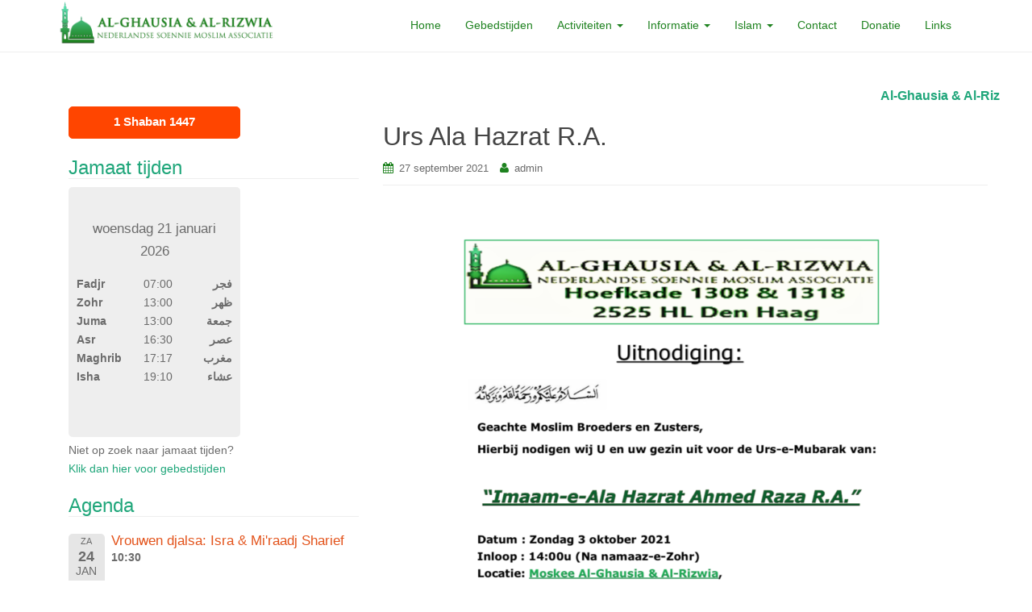

--- FILE ---
content_type: text/html; charset=UTF-8
request_url: https://www.alghausia.nl/events/urs-ala-hazrat-r-a/
body_size: 10020
content:
<!DOCTYPE html>
<html lang="nl-NL">
<head>
<meta charset="UTF-8">
<meta http-equiv="X-UA-Compatible" content="IE=edge">
<meta name="viewport" content="width=device-width, initial-scale=1">
<link rel="profile" href="http://gmpg.org/xfn/11">
<link rel="pingback" href="https://www.alghausia.nl/xmlrpc.php">

<title>Urs Ala Hazrat R.A. &#8211; AL-GHAUSIA &amp; AL-RIZWIA</title>
<meta name='robots' content='max-image-preview:large' />
<link rel='dns-prefetch' href='//platform-api.sharethis.com' />
<link rel="alternate" type="application/rss+xml" title="AL-GHAUSIA &amp; AL-RIZWIA &raquo; feed" href="https://www.alghausia.nl/feed/" />
<script type="text/javascript">
/* <![CDATA[ */
window._wpemojiSettings = {"baseUrl":"https:\/\/s.w.org\/images\/core\/emoji\/15.0.3\/72x72\/","ext":".png","svgUrl":"https:\/\/s.w.org\/images\/core\/emoji\/15.0.3\/svg\/","svgExt":".svg","source":{"concatemoji":"https:\/\/www.alghausia.nl\/wp-includes\/js\/wp-emoji-release.min.js?ver=6.6.4"}};
/*! This file is auto-generated */
!function(i,n){var o,s,e;function c(e){try{var t={supportTests:e,timestamp:(new Date).valueOf()};sessionStorage.setItem(o,JSON.stringify(t))}catch(e){}}function p(e,t,n){e.clearRect(0,0,e.canvas.width,e.canvas.height),e.fillText(t,0,0);var t=new Uint32Array(e.getImageData(0,0,e.canvas.width,e.canvas.height).data),r=(e.clearRect(0,0,e.canvas.width,e.canvas.height),e.fillText(n,0,0),new Uint32Array(e.getImageData(0,0,e.canvas.width,e.canvas.height).data));return t.every(function(e,t){return e===r[t]})}function u(e,t,n){switch(t){case"flag":return n(e,"\ud83c\udff3\ufe0f\u200d\u26a7\ufe0f","\ud83c\udff3\ufe0f\u200b\u26a7\ufe0f")?!1:!n(e,"\ud83c\uddfa\ud83c\uddf3","\ud83c\uddfa\u200b\ud83c\uddf3")&&!n(e,"\ud83c\udff4\udb40\udc67\udb40\udc62\udb40\udc65\udb40\udc6e\udb40\udc67\udb40\udc7f","\ud83c\udff4\u200b\udb40\udc67\u200b\udb40\udc62\u200b\udb40\udc65\u200b\udb40\udc6e\u200b\udb40\udc67\u200b\udb40\udc7f");case"emoji":return!n(e,"\ud83d\udc26\u200d\u2b1b","\ud83d\udc26\u200b\u2b1b")}return!1}function f(e,t,n){var r="undefined"!=typeof WorkerGlobalScope&&self instanceof WorkerGlobalScope?new OffscreenCanvas(300,150):i.createElement("canvas"),a=r.getContext("2d",{willReadFrequently:!0}),o=(a.textBaseline="top",a.font="600 32px Arial",{});return e.forEach(function(e){o[e]=t(a,e,n)}),o}function t(e){var t=i.createElement("script");t.src=e,t.defer=!0,i.head.appendChild(t)}"undefined"!=typeof Promise&&(o="wpEmojiSettingsSupports",s=["flag","emoji"],n.supports={everything:!0,everythingExceptFlag:!0},e=new Promise(function(e){i.addEventListener("DOMContentLoaded",e,{once:!0})}),new Promise(function(t){var n=function(){try{var e=JSON.parse(sessionStorage.getItem(o));if("object"==typeof e&&"number"==typeof e.timestamp&&(new Date).valueOf()<e.timestamp+604800&&"object"==typeof e.supportTests)return e.supportTests}catch(e){}return null}();if(!n){if("undefined"!=typeof Worker&&"undefined"!=typeof OffscreenCanvas&&"undefined"!=typeof URL&&URL.createObjectURL&&"undefined"!=typeof Blob)try{var e="postMessage("+f.toString()+"("+[JSON.stringify(s),u.toString(),p.toString()].join(",")+"));",r=new Blob([e],{type:"text/javascript"}),a=new Worker(URL.createObjectURL(r),{name:"wpTestEmojiSupports"});return void(a.onmessage=function(e){c(n=e.data),a.terminate(),t(n)})}catch(e){}c(n=f(s,u,p))}t(n)}).then(function(e){for(var t in e)n.supports[t]=e[t],n.supports.everything=n.supports.everything&&n.supports[t],"flag"!==t&&(n.supports.everythingExceptFlag=n.supports.everythingExceptFlag&&n.supports[t]);n.supports.everythingExceptFlag=n.supports.everythingExceptFlag&&!n.supports.flag,n.DOMReady=!1,n.readyCallback=function(){n.DOMReady=!0}}).then(function(){return e}).then(function(){var e;n.supports.everything||(n.readyCallback(),(e=n.source||{}).concatemoji?t(e.concatemoji):e.wpemoji&&e.twemoji&&(t(e.twemoji),t(e.wpemoji)))}))}((window,document),window._wpemojiSettings);
/* ]]> */
</script>
<style id='wp-emoji-styles-inline-css' type='text/css'>

	img.wp-smiley, img.emoji {
		display: inline !important;
		border: none !important;
		box-shadow: none !important;
		height: 1em !important;
		width: 1em !important;
		margin: 0 0.07em !important;
		vertical-align: -0.1em !important;
		background: none !important;
		padding: 0 !important;
	}
</style>
<link rel='stylesheet' id='wp-block-library-css' href='https://www.alghausia.nl/wp-includes/css/dist/block-library/style.min.css?ver=6.6.4' type='text/css' media='all' />
<style id='classic-theme-styles-inline-css' type='text/css'>
/*! This file is auto-generated */
.wp-block-button__link{color:#fff;background-color:#32373c;border-radius:9999px;box-shadow:none;text-decoration:none;padding:calc(.667em + 2px) calc(1.333em + 2px);font-size:1.125em}.wp-block-file__button{background:#32373c;color:#fff;text-decoration:none}
</style>
<style id='global-styles-inline-css' type='text/css'>
:root{--wp--preset--aspect-ratio--square: 1;--wp--preset--aspect-ratio--4-3: 4/3;--wp--preset--aspect-ratio--3-4: 3/4;--wp--preset--aspect-ratio--3-2: 3/2;--wp--preset--aspect-ratio--2-3: 2/3;--wp--preset--aspect-ratio--16-9: 16/9;--wp--preset--aspect-ratio--9-16: 9/16;--wp--preset--color--black: #000000;--wp--preset--color--cyan-bluish-gray: #abb8c3;--wp--preset--color--white: #ffffff;--wp--preset--color--pale-pink: #f78da7;--wp--preset--color--vivid-red: #cf2e2e;--wp--preset--color--luminous-vivid-orange: #ff6900;--wp--preset--color--luminous-vivid-amber: #fcb900;--wp--preset--color--light-green-cyan: #7bdcb5;--wp--preset--color--vivid-green-cyan: #00d084;--wp--preset--color--pale-cyan-blue: #8ed1fc;--wp--preset--color--vivid-cyan-blue: #0693e3;--wp--preset--color--vivid-purple: #9b51e0;--wp--preset--gradient--vivid-cyan-blue-to-vivid-purple: linear-gradient(135deg,rgba(6,147,227,1) 0%,rgb(155,81,224) 100%);--wp--preset--gradient--light-green-cyan-to-vivid-green-cyan: linear-gradient(135deg,rgb(122,220,180) 0%,rgb(0,208,130) 100%);--wp--preset--gradient--luminous-vivid-amber-to-luminous-vivid-orange: linear-gradient(135deg,rgba(252,185,0,1) 0%,rgba(255,105,0,1) 100%);--wp--preset--gradient--luminous-vivid-orange-to-vivid-red: linear-gradient(135deg,rgba(255,105,0,1) 0%,rgb(207,46,46) 100%);--wp--preset--gradient--very-light-gray-to-cyan-bluish-gray: linear-gradient(135deg,rgb(238,238,238) 0%,rgb(169,184,195) 100%);--wp--preset--gradient--cool-to-warm-spectrum: linear-gradient(135deg,rgb(74,234,220) 0%,rgb(151,120,209) 20%,rgb(207,42,186) 40%,rgb(238,44,130) 60%,rgb(251,105,98) 80%,rgb(254,248,76) 100%);--wp--preset--gradient--blush-light-purple: linear-gradient(135deg,rgb(255,206,236) 0%,rgb(152,150,240) 100%);--wp--preset--gradient--blush-bordeaux: linear-gradient(135deg,rgb(254,205,165) 0%,rgb(254,45,45) 50%,rgb(107,0,62) 100%);--wp--preset--gradient--luminous-dusk: linear-gradient(135deg,rgb(255,203,112) 0%,rgb(199,81,192) 50%,rgb(65,88,208) 100%);--wp--preset--gradient--pale-ocean: linear-gradient(135deg,rgb(255,245,203) 0%,rgb(182,227,212) 50%,rgb(51,167,181) 100%);--wp--preset--gradient--electric-grass: linear-gradient(135deg,rgb(202,248,128) 0%,rgb(113,206,126) 100%);--wp--preset--gradient--midnight: linear-gradient(135deg,rgb(2,3,129) 0%,rgb(40,116,252) 100%);--wp--preset--font-size--small: 13px;--wp--preset--font-size--medium: 20px;--wp--preset--font-size--large: 36px;--wp--preset--font-size--x-large: 42px;--wp--preset--spacing--20: 0.44rem;--wp--preset--spacing--30: 0.67rem;--wp--preset--spacing--40: 1rem;--wp--preset--spacing--50: 1.5rem;--wp--preset--spacing--60: 2.25rem;--wp--preset--spacing--70: 3.38rem;--wp--preset--spacing--80: 5.06rem;--wp--preset--shadow--natural: 6px 6px 9px rgba(0, 0, 0, 0.2);--wp--preset--shadow--deep: 12px 12px 50px rgba(0, 0, 0, 0.4);--wp--preset--shadow--sharp: 6px 6px 0px rgba(0, 0, 0, 0.2);--wp--preset--shadow--outlined: 6px 6px 0px -3px rgba(255, 255, 255, 1), 6px 6px rgba(0, 0, 0, 1);--wp--preset--shadow--crisp: 6px 6px 0px rgba(0, 0, 0, 1);}:where(.is-layout-flex){gap: 0.5em;}:where(.is-layout-grid){gap: 0.5em;}body .is-layout-flex{display: flex;}.is-layout-flex{flex-wrap: wrap;align-items: center;}.is-layout-flex > :is(*, div){margin: 0;}body .is-layout-grid{display: grid;}.is-layout-grid > :is(*, div){margin: 0;}:where(.wp-block-columns.is-layout-flex){gap: 2em;}:where(.wp-block-columns.is-layout-grid){gap: 2em;}:where(.wp-block-post-template.is-layout-flex){gap: 1.25em;}:where(.wp-block-post-template.is-layout-grid){gap: 1.25em;}.has-black-color{color: var(--wp--preset--color--black) !important;}.has-cyan-bluish-gray-color{color: var(--wp--preset--color--cyan-bluish-gray) !important;}.has-white-color{color: var(--wp--preset--color--white) !important;}.has-pale-pink-color{color: var(--wp--preset--color--pale-pink) !important;}.has-vivid-red-color{color: var(--wp--preset--color--vivid-red) !important;}.has-luminous-vivid-orange-color{color: var(--wp--preset--color--luminous-vivid-orange) !important;}.has-luminous-vivid-amber-color{color: var(--wp--preset--color--luminous-vivid-amber) !important;}.has-light-green-cyan-color{color: var(--wp--preset--color--light-green-cyan) !important;}.has-vivid-green-cyan-color{color: var(--wp--preset--color--vivid-green-cyan) !important;}.has-pale-cyan-blue-color{color: var(--wp--preset--color--pale-cyan-blue) !important;}.has-vivid-cyan-blue-color{color: var(--wp--preset--color--vivid-cyan-blue) !important;}.has-vivid-purple-color{color: var(--wp--preset--color--vivid-purple) !important;}.has-black-background-color{background-color: var(--wp--preset--color--black) !important;}.has-cyan-bluish-gray-background-color{background-color: var(--wp--preset--color--cyan-bluish-gray) !important;}.has-white-background-color{background-color: var(--wp--preset--color--white) !important;}.has-pale-pink-background-color{background-color: var(--wp--preset--color--pale-pink) !important;}.has-vivid-red-background-color{background-color: var(--wp--preset--color--vivid-red) !important;}.has-luminous-vivid-orange-background-color{background-color: var(--wp--preset--color--luminous-vivid-orange) !important;}.has-luminous-vivid-amber-background-color{background-color: var(--wp--preset--color--luminous-vivid-amber) !important;}.has-light-green-cyan-background-color{background-color: var(--wp--preset--color--light-green-cyan) !important;}.has-vivid-green-cyan-background-color{background-color: var(--wp--preset--color--vivid-green-cyan) !important;}.has-pale-cyan-blue-background-color{background-color: var(--wp--preset--color--pale-cyan-blue) !important;}.has-vivid-cyan-blue-background-color{background-color: var(--wp--preset--color--vivid-cyan-blue) !important;}.has-vivid-purple-background-color{background-color: var(--wp--preset--color--vivid-purple) !important;}.has-black-border-color{border-color: var(--wp--preset--color--black) !important;}.has-cyan-bluish-gray-border-color{border-color: var(--wp--preset--color--cyan-bluish-gray) !important;}.has-white-border-color{border-color: var(--wp--preset--color--white) !important;}.has-pale-pink-border-color{border-color: var(--wp--preset--color--pale-pink) !important;}.has-vivid-red-border-color{border-color: var(--wp--preset--color--vivid-red) !important;}.has-luminous-vivid-orange-border-color{border-color: var(--wp--preset--color--luminous-vivid-orange) !important;}.has-luminous-vivid-amber-border-color{border-color: var(--wp--preset--color--luminous-vivid-amber) !important;}.has-light-green-cyan-border-color{border-color: var(--wp--preset--color--light-green-cyan) !important;}.has-vivid-green-cyan-border-color{border-color: var(--wp--preset--color--vivid-green-cyan) !important;}.has-pale-cyan-blue-border-color{border-color: var(--wp--preset--color--pale-cyan-blue) !important;}.has-vivid-cyan-blue-border-color{border-color: var(--wp--preset--color--vivid-cyan-blue) !important;}.has-vivid-purple-border-color{border-color: var(--wp--preset--color--vivid-purple) !important;}.has-vivid-cyan-blue-to-vivid-purple-gradient-background{background: var(--wp--preset--gradient--vivid-cyan-blue-to-vivid-purple) !important;}.has-light-green-cyan-to-vivid-green-cyan-gradient-background{background: var(--wp--preset--gradient--light-green-cyan-to-vivid-green-cyan) !important;}.has-luminous-vivid-amber-to-luminous-vivid-orange-gradient-background{background: var(--wp--preset--gradient--luminous-vivid-amber-to-luminous-vivid-orange) !important;}.has-luminous-vivid-orange-to-vivid-red-gradient-background{background: var(--wp--preset--gradient--luminous-vivid-orange-to-vivid-red) !important;}.has-very-light-gray-to-cyan-bluish-gray-gradient-background{background: var(--wp--preset--gradient--very-light-gray-to-cyan-bluish-gray) !important;}.has-cool-to-warm-spectrum-gradient-background{background: var(--wp--preset--gradient--cool-to-warm-spectrum) !important;}.has-blush-light-purple-gradient-background{background: var(--wp--preset--gradient--blush-light-purple) !important;}.has-blush-bordeaux-gradient-background{background: var(--wp--preset--gradient--blush-bordeaux) !important;}.has-luminous-dusk-gradient-background{background: var(--wp--preset--gradient--luminous-dusk) !important;}.has-pale-ocean-gradient-background{background: var(--wp--preset--gradient--pale-ocean) !important;}.has-electric-grass-gradient-background{background: var(--wp--preset--gradient--electric-grass) !important;}.has-midnight-gradient-background{background: var(--wp--preset--gradient--midnight) !important;}.has-small-font-size{font-size: var(--wp--preset--font-size--small) !important;}.has-medium-font-size{font-size: var(--wp--preset--font-size--medium) !important;}.has-large-font-size{font-size: var(--wp--preset--font-size--large) !important;}.has-x-large-font-size{font-size: var(--wp--preset--font-size--x-large) !important;}
:where(.wp-block-post-template.is-layout-flex){gap: 1.25em;}:where(.wp-block-post-template.is-layout-grid){gap: 1.25em;}
:where(.wp-block-columns.is-layout-flex){gap: 2em;}:where(.wp-block-columns.is-layout-grid){gap: 2em;}
:root :where(.wp-block-pullquote){font-size: 1.5em;line-height: 1.6;}
</style>
<link rel='stylesheet' id='contact-form-7-css' href='https://www.alghausia.nl/wp-content/plugins/contact-form-7/includes/css/styles.css?ver=5.9.8' type='text/css' media='all' />
<link rel='stylesheet' id='ditty-news-ticker-font-css' href='https://www.alghausia.nl/wp-content/plugins/ditty-news-ticker/legacy/inc/static/libs/fontastic/styles.css?ver=3.1.63' type='text/css' media='all' />
<link rel='stylesheet' id='ditty-news-ticker-css' href='https://www.alghausia.nl/wp-content/plugins/ditty-news-ticker/legacy/inc/static/css/style.css?ver=3.1.63' type='text/css' media='all' />
<link rel='stylesheet' id='ditty-displays-css' href='https://www.alghausia.nl/wp-content/plugins/ditty-news-ticker/assets/build/dittyDisplays.css?ver=3.1.63' type='text/css' media='all' />
<link rel='stylesheet' id='ditty-fontawesome-css' href='https://www.alghausia.nl/wp-content/plugins/ditty-news-ticker/includes/libs/fontawesome-6.4.0/css/all.css?ver=6.4.0' type='text/css' media='' />
<link rel='stylesheet' id='dazzling-bootstrap-css' href='https://www.alghausia.nl/wp-content/themes/dazzling/inc/css/bootstrap.min.css?ver=6.6.4' type='text/css' media='all' />
<link rel='stylesheet' id='dazzling-icons-css' href='https://www.alghausia.nl/wp-content/themes/dazzling/inc/css/font-awesome.min.css?ver=6.6.4' type='text/css' media='all' />
<link rel='stylesheet' id='dazzling-style-css' href='https://www.alghausia.nl/wp-content/themes/dazzling/style.css?ver=6.6.4' type='text/css' media='all' />
<link rel='stylesheet' id='event-list-css' href='https://www.alghausia.nl/wp-content/plugins/event-list/includes/css/event-list.css?ver=1.0' type='text/css' media='all' />
<script type="text/javascript" src="https://www.alghausia.nl/wp-includes/js/jquery/jquery.min.js?ver=3.7.1" id="jquery-core-js"></script>
<script type="text/javascript" src="https://www.alghausia.nl/wp-includes/js/jquery/jquery-migrate.min.js?ver=3.4.1" id="jquery-migrate-js"></script>
<script type="text/javascript" src="https://www.alghausia.nl/wp-content/themes/dazzling/inc/js/bootstrap.min.js?ver=6.6.4" id="dazzling-bootstrapjs-js"></script>
<script type="text/javascript" src="//platform-api.sharethis.com/js/sharethis.js#source=googleanalytics-wordpress#product=ga&amp;property=67b1d3e4d300e500122a040c" id="googleanalytics-platform-sharethis-js"></script>
<link rel="https://api.w.org/" href="https://www.alghausia.nl/wp-json/" /><link rel="EditURI" type="application/rsd+xml" title="RSD" href="https://www.alghausia.nl/xmlrpc.php?rsd" />
<meta name="generator" content="WordPress 6.6.4" />
<link rel="canonical" href="https://www.alghausia.nl/events/urs-ala-hazrat-r-a/" />
<link rel='shortlink' href='https://www.alghausia.nl/?p=1019' />
<link rel="alternate" title="oEmbed (JSON)" type="application/json+oembed" href="https://www.alghausia.nl/wp-json/oembed/1.0/embed?url=https%3A%2F%2Fwww.alghausia.nl%2Fevents%2Furs-ala-hazrat-r-a%2F" />
<link rel="alternate" title="oEmbed (XML)" type="text/xml+oembed" href="https://www.alghausia.nl/wp-json/oembed/1.0/embed?url=https%3A%2F%2Fwww.alghausia.nl%2Fevents%2Furs-ala-hazrat-r-a%2F&#038;format=xml" />
<style type="text/css">.btn-default, .label-default, .flex-caption h2, .navbar-default .navbar-nav > .active > a, .navbar-default .navbar-nav > .active > a:hover, .navbar-default .navbar-nav > .active > a:focus, .navbar-default .navbar-nav > li > a:hover, .navbar-default .navbar-nav > li > a:focus, .navbar-default .navbar-nav > .open > a, .navbar-default .navbar-nav > .open > a:hover, .navbar-default .navbar-nav > .open > a:focus, .dropdown-menu > li > a:hover, .dropdown-menu > li > a:focus, .navbar-default .navbar-nav .open .dropdown-menu > li > a:hover, .navbar-default .navbar-nav .open .dropdown-menu > li > a:focus, .dropdown-menu > .active > a, .navbar-default .navbar-nav .open .dropdown-menu > .active > a {background-color: #1e821f; border-color: #1e821f;} .btn.btn-default.read-more, .entry-meta .fa, .site-main [class*="navigation"] a, .more-link { color: #1e821f}.btn-default:hover, .btn-default:focus, .label-default[href]:hover, .label-default[href]:focus, #infinite-handle span:hover, #infinite-handle span:focus-within, .btn.btn-default.read-more:hover, .btn.btn-default.read-more:focus, .btn-default:hover, .btn-default:focus, .scroll-to-top:hover, .scroll-to-top:focus, .btn-default:focus, .btn-default:active, .btn-default.active, .site-main [class*="navigation"] a:hover, .site-main [class*="navigation"] a:focus, .more-link:hover, .more-link:focus, #image-navigation .nav-previous a:hover, #image-navigation .nav-previous a:focus, #image-navigation .nav-next a:hover, #image-navigation .nav-next a:focus { background-color: #1fa67a; border-color: #1fa67a; }.navbar-default .navbar-nav > li > a { color: #1e821f;}#colophon {background-color: #1e821f;}#footer-area, .site-info {color: #ffffff;}#footer-area {background-color: #1e821f;}.site-info a, #footer-area a {color: #ffffff;}.entry-content {font-family: Helvetica Neue,Helvetica,Arial,sans-serif; font-size:14px; font-weight: normal; color:#6B6B6B;}.slides .entry-title {
	display:none;
}

.category-slider {
	display: none;
}

li.event {
	margin: 0;
}

li.cat-item.cat-item-2 {
	display: none;
}

.event-title h3 a {
	font-size: 17px;
	color: #e3531b;
}

.event-title h3 {
	font-size: 17px;
	color: #e3531b;;
}

.event-list h2 {
	display: none;
}

.event-list .start-date, .event-list .end-date {
	background-color: #e3531b;
	color: white;
}

.filterbar{
	display: none !important;
}

.event-details {
	font-size: 1em;
}

.event-location {
	font-style: italic;
}

#primary .event-title h3 a {
   pointer-events: none;
   cursor: default;
}

header .wp-post-image {
   display: none;
}

#jamaat-widget {
  margin: 0 auto;
}

#jamaat-container {
  border-radius: 5px;
  background-color: #eee;
  width: 263px;
  padding: 10px;
}

.jamaat-date-today {
  display: block;
  width: 100%;
  text-align:center;
  margin-bottom: 15px;
  font-size:1.2em;
}

#jamaat-table {
  width: 100%;
}

#jamaat-footer {
  display: block;
  width: 100%;
  text-align: left;
  margin-top: 5px;
}

.jamaat-extra-note {
  color:red;
  font-size:0.9em;
  font-weight:bold;
}

.copyright {
    margin-top: 10px;
    float: none;
    text-align: center;
    width:100%;
}

@media (max-width: 700px) {
    #juma-notice {
        display:none;
    }
}

.mtphr-dnt-default-tick {
    font-weight: bold;
    font-size: 16px
}

.flex-nav-prev {
    display:none
}

.flex-nav-next {
    display:none
}

.flexslider {
    max-width: 1145px;
    margin-right: auto;
    margin-left: auto;
}

.site-title {
    clip: auto !important;
}

.site-title > a > img {
    width: 200px;
}

@media (min-width: 768px) and (max-width: 991px) {
    .site-title > a > img {
        display: none;
    }
}

@media (min-width: 992px) {
    .site-title > a > img {
        width: 275px;
    }
}</style>	<style type="text/css">
			.site-title,
		.site-description {
			position: absolute;
			clip: rect(1px, 1px, 1px, 1px);
		}
		</style>
	<!--[if lt IE 9]>
<script src="https://www.alghausia.nl/wp-content/themes/dazzling/inc/js/html5shiv.min.js"></script>
<script src="https://www.alghausia.nl/wp-content/themes/dazzling/inc/js/respond.min.js"></script>
<![endif]-->
<link rel="icon" href="https://www.alghausia.nl/wp-content/uploads/2016/12/cropped-favicon-32x32.png" sizes="32x32" />
<link rel="icon" href="https://www.alghausia.nl/wp-content/uploads/2016/12/cropped-favicon-192x192.png" sizes="192x192" />
<link rel="apple-touch-icon" href="https://www.alghausia.nl/wp-content/uploads/2016/12/cropped-favicon-180x180.png" />
<meta name="msapplication-TileImage" content="https://www.alghausia.nl/wp-content/uploads/2016/12/cropped-favicon-270x270.png" />
		<style type="text/css" id="wp-custom-css">
			.success-payment {
	font-weight: bold;
	color: green;
	font-size: 1.3em;
}

.failed-payment {
	font-weight: bold;
	color: red;
	font-size: 1.3em;
}

.mtphr-dnt-tick-container {
	color: orangered;
}

#jamaat-container {
	width: 213px;
}

@media (min-width: 992px) {
	.home .sidebar-widget {
    width: 25%;
    float: right;
	}
	
	.home .side-pull-right #primary {
    width: 50%;
	}
}

#execphp-3 {
	width: 213px;
	font-size: 1.1em;
	color: white;
	background: orangered;
	font-weight: bold;
	border: 1px solid orangered;
	text-align: center;
	line-height:1.1em;
	padding: 10px 0 2px 0;
	border-radius: 5px;
}

.hijri-reminders {
	font-size: 1.2rem;
}
		</style>
		
</head>

<body class="el_events-template-default single single-el_events postid-1019">
<div id="page" class="hfeed site">

	<nav class="navbar navbar-default" role="navigation">
		<div class="container">
			<div class="navbar-header">
			  <button type="button" class="navbar-toggle" data-toggle="collapse" data-target="#navbar">
			    <span class="sr-only">Schakel navigatie</span>
			    <span class="icon-bar"></span>
			    <span class="icon-bar"></span>
			    <span class="icon-bar"></span>
			  </button>

				<div id="logo">

					<span class="site-title">
						
							<a href="https://www.alghausia.nl/"><img src="https://www.alghausia.nl/wp-content/uploads/2016/12/cropped-logo.png"  height="66" width="300" alt="AL-GHAUSIA &amp; AL-RIZWIA"/></a>


						
						
					</span><!-- end of .site-name -->

				</div><!-- end of #logo -->

										
			</div>
				<div id="navbar" class="collapse navbar-collapse navbar-ex1-collapse"><ul id="menu-main-menu" class="nav navbar-nav"><li id="menu-item-26" class="menu-item menu-item-type-custom menu-item-object-custom menu-item-home menu-item-26"><a title="Home" href="https://www.alghausia.nl/">Home</a></li>
<li id="menu-item-29" class="menu-item menu-item-type-post_type menu-item-object-page menu-item-29"><a title="Gebedstijden" href="https://www.alghausia.nl/gebedstijden/">Gebedstijden</a></li>
<li id="menu-item-97" class="menu-item menu-item-type-custom menu-item-object-custom menu-item-has-children menu-item-97 dropdown"><a title="Activiteiten" href="#" data-toggle="dropdown" class="dropdown-toggle">Activiteiten <span class="caret"></span></a>
<ul role="menu" class=" dropdown-menu">
	<li id="menu-item-1231" class="menu-item menu-item-type-post_type menu-item-object-page menu-item-1231"><a title="Evenementplanning 2023" href="https://www.alghausia.nl/evenementplanning-2023/">Evenementplanning 2023</a></li>
	<li id="menu-item-1235" class="menu-item menu-item-type-post_type menu-item-object-page menu-item-1235"><a title="Dars-e-Quraan programma" href="https://www.alghausia.nl/dars-e-quraan-programma/">Dars-e-Quraan programma</a></li>
	<li id="menu-item-328" class="menu-item menu-item-type-post_type menu-item-object-page menu-item-328"><a title="Halqa-e-Zikr Mannen" href="https://www.alghausia.nl/halqa-e-zikr-mannen/">Halqa-e-Zikr Mannen</a></li>
	<li id="menu-item-327" class="menu-item menu-item-type-post_type menu-item-object-page menu-item-327"><a title="Educatie" href="https://www.alghausia.nl/educatie/">Educatie</a></li>
</ul>
</li>
<li id="menu-item-30" class="menu-item menu-item-type-post_type menu-item-object-page menu-item-has-children menu-item-30 dropdown"><a title="Informatie" href="#" data-toggle="dropdown" class="dropdown-toggle">Informatie <span class="caret"></span></a>
<ul role="menu" class=" dropdown-menu">
	<li id="menu-item-1244" class="menu-item menu-item-type-post_type menu-item-object-page menu-item-1244"><a title="Lid worden" href="https://www.alghausia.nl/lid-worden/">Lid worden</a></li>
	<li id="menu-item-1242" class="menu-item menu-item-type-custom menu-item-object-custom menu-item-1242"><a title="Huishoudelijk reglement" href="https://www.alghausia.nl/wp-content/uploads/2023/03/Huishoudelijk-reglement.pdf">Huishoudelijk reglement</a></li>
	<li id="menu-item-1649" class="menu-item menu-item-type-custom menu-item-object-custom menu-item-1649"><a title="Moskee ruimte(s) ter beschikkingstellen" href="https://www.alghausia.nl/wp-content/uploads/2025/02/Moskee-ruimtes-ter-beschikkingstellen.pdf">Moskee ruimte(s) ter beschikkingstellen</a></li>
	<li id="menu-item-1243" class="menu-item menu-item-type-post_type menu-item-object-page menu-item-1243"><a title="Bestuur" href="https://www.alghausia.nl/bestuur/">Bestuur</a></li>
</ul>
</li>
<li id="menu-item-32" class="menu-item menu-item-type-post_type menu-item-object-page menu-item-has-children menu-item-32 dropdown"><a title="Islam" href="#" data-toggle="dropdown" class="dropdown-toggle">Islam <span class="caret"></span></a>
<ul role="menu" class=" dropdown-menu">
	<li id="menu-item-1664" class="menu-item menu-item-type-custom menu-item-object-custom menu-item-1664"><a title="Nafl en Dua Niesf-ul-Sha&#039;baan" href="https://www.alghausia.nl/wp-content/uploads/2025/02/Nafl-en-Dua-Niesf-ul-Shabaan.pdf">Nafl en Dua Niesf-ul-Sha&#8217;baan</a></li>
	<li id="menu-item-741" class="menu-item menu-item-type-post_type menu-item-object-page menu-item-741"><a title="Archief nieuwsbrieven" href="https://www.alghausia.nl/archief-nieuwsbrieven/">Archief nieuwsbrieven</a></li>
	<li id="menu-item-1675" class="menu-item menu-item-type-custom menu-item-object-custom menu-item-1675"><a title="Fidyah" href="https://www.alghausia.nl/wp-content/uploads/2025/03/Fidyah.pdf">Fidyah</a></li>
	<li id="menu-item-626" class="menu-item menu-item-type-custom menu-item-object-custom menu-item-626"><a title="I’tikaaf" href="https://www.alghausia.nl/wp-content/uploads/2018/05/I27tikaaf-2018-Definitief-1.pdf">I’tikaaf</a></li>
	<li id="menu-item-625" class="menu-item menu-item-type-custom menu-item-object-custom menu-item-625"><a title="Zakaat" href="https://www.alghausia.nl/wp-content/uploads/2022/04/Zakaat.pdf">Zakaat</a></li>
	<li id="menu-item-1677" class="menu-item menu-item-type-custom menu-item-object-custom menu-item-1677"><a title="Fitrana" href="https://www.alghausia.nl/wp-content/uploads/2025/03/Fitrana.pdf">Fitrana</a></li>
	<li id="menu-item-627" class="menu-item menu-item-type-custom menu-item-object-custom menu-item-627"><a title="Qurbani" href="https://www.alghausia.nl/wp-content/uploads/2018/05/Qurbani-new-aangepast.pdf">Qurbani</a></li>
	<li id="menu-item-680" class="menu-item menu-item-type-custom menu-item-object-custom menu-item-680"><a title="Machinaal Slachten - Halal?" href="https://www.alghausia.nl/wp-content/uploads/2019/04/Halal-vlees.pdf">Machinaal Slachten &#8211; Halal?</a></li>
	<li id="menu-item-634" class="menu-item menu-item-type-post_type menu-item-object-page menu-item-634"><a title="Islamitische maanden" href="https://www.alghausia.nl/islamitische-maanden/">Islamitische maanden</a></li>
	<li id="menu-item-633" class="menu-item menu-item-type-post_type menu-item-object-page menu-item-633"><a title="Urdu" href="https://www.alghausia.nl/urdu/">Urdu</a></li>
	<li id="menu-item-648" class="menu-item menu-item-type-post_type menu-item-object-page menu-item-648"><a title="Video’s" href="https://www.alghausia.nl/videos/">Video’s</a></li>
</ul>
</li>
<li id="menu-item-28" class="menu-item menu-item-type-post_type menu-item-object-page menu-item-28"><a title="Contact" href="https://www.alghausia.nl/contact/">Contact</a></li>
<li id="menu-item-462" class="menu-item menu-item-type-post_type menu-item-object-page menu-item-462"><a title="Donatie" href="https://www.alghausia.nl/donatie/">Donatie</a></li>
<li id="menu-item-31" class="menu-item menu-item-type-post_type menu-item-object-page menu-item-31"><a title="Links" href="https://www.alghausia.nl/links/">Links</a></li>
</ul></div>		</div>
	</nav><!-- .site-navigation -->

        <div class="top-section">
				        </div>
        <div id="content" class="site-content container">

            <div class="container main-content-area"><div class="row"><div id="mtphr-dnt-304" class="mtphr-dnt mtphr-dnt-304 mtphr-dnt-default mtphr-dnt-scroll mtphr-dnt-scroll-left"><div class="mtphr-dnt-wrapper mtphr-dnt-clearfix"><div class="mtphr-dnt-tick-container"><div class="mtphr-dnt-tick-contents"><div class="mtphr-dnt-tick mtphr-dnt-default-tick mtphr-dnt-clearfix "><a href="https://www.alghausia.nl/halqa-e-zikr-mannen/" target="_self">Al-Ghausia &amp; Al-Rizwia Masjid organiseert elke donderdag na het Isha gebed Halqa-e-Zikr voor mannen. Klik hier voor meer informatie.</a></div></div></div></div></div></div>                <div class="row side-pull-right">
	<div id="primary" class="content-area col-sm-12 col-md-8">
		<main id="main" class="site-main" role="main">

		
			
<article id="post-1019" class="post-1019 el_events type-el_events status-publish hentry">
	<header class="entry-header page-header">

		
		<h1 class="entry-title ">Urs Ala Hazrat R.A.</h1>

		<div class="entry-meta">
			<span class="posted-on"><i class="fa fa-calendar"></i> <a href="https://www.alghausia.nl/events/urs-ala-hazrat-r-a/" rel="bookmark"><time class="entry-date published" datetime="2021-09-27T17:33:32+02:00">27 september 2021</time></a></span><span class="byline"> <i class="fa fa-user"></i> <span class="author vcard"><a class="url fn n" href="https://www.alghausia.nl/author/admin/">admin</a></span></span>		</div><!-- .entry-meta -->
	</header><!-- .entry-header -->

	<div class="entry-content">
		<p><a href="https://www.alghausia.nl/wp-content/uploads/2021/09/Screen-Shot-2021-09-27-at-18.32.40.png"><img fetchpriority="high" decoding="async" class="alignnone size-large wp-image-1020" src="https://www.alghausia.nl/wp-content/uploads/2021/09/Screen-Shot-2021-09-27-at-18.32.40-722x1024.png" alt="" width="722" height="1024" srcset="https://www.alghausia.nl/wp-content/uploads/2021/09/Screen-Shot-2021-09-27-at-18.32.40-722x1024.png 722w, https://www.alghausia.nl/wp-content/uploads/2021/09/Screen-Shot-2021-09-27-at-18.32.40-212x300.png 212w, https://www.alghausia.nl/wp-content/uploads/2021/09/Screen-Shot-2021-09-27-at-18.32.40-768x1089.png 768w, https://www.alghausia.nl/wp-content/uploads/2021/09/Screen-Shot-2021-09-27-at-18.32.40-1083x1536.png 1083w, https://www.alghausia.nl/wp-content/uploads/2021/09/Screen-Shot-2021-09-27-at-18.32.40.png 1238w" sizes="(max-width: 722px) 100vw, 722px" /></a></p>
			</div><!-- .entry-content -->

	<footer class="entry-meta">
		<i class="fa fa-folder-open-o"></i> . <i class="fa fa-link"></i> <a href="https://www.alghausia.nl/events/urs-ala-hazrat-r-a/" rel="bookmark">Permalink</a>.
						<hr class="section-divider">
	</footer><!-- .entry-meta -->
</article><!-- #post-## -->

				<nav class="navigation post-navigation" role="navigation">
		<h2 class="screen-reader-text">Berichtnavigatie</h2>
		<div class="nav-links">
			<div class="nav-previous"><a href="https://www.alghausia.nl/events/jaume-ashura/" rel="prev"><i class="fa fa-chevron-left"></i> Jaume Ashura</a></div><div class="nav-next"><a href="https://www.alghausia.nl/events/eid-milaadun-nabi-s-a-w/" rel="next">Eid Milaadun Nabi S.A.W. <i class="fa fa-chevron-right"></i></a></div>		</div><!-- .nav-links -->
	</nav><!-- .navigation -->
	
			
		
		</main><!-- #main -->
	</div><!-- #primary -->

	<div id="secondary" class="sidebar-widget widget-area col-sm-12 col-md-4" role="complementary">
				<aside id="execphp-3" class="widget widget_execphp">			<div class="execphpwidget"><p>1 Shaban 1447</p>
</div>
		</aside><aside id="execphp-2" class="widget widget_execphp"><h3 class="widget-title">Jamaat tijden</h3>			<div class="execphpwidget"><div id="jamaat-widget">
<div id="jamaat-container">
    <span class="jamaat-date-today"><br />
    woensdag 21 januari 2026    </span></p>
<table id="jamaat-table" border="0">
<tr>
<th style="width:25%">Fadjr</th>
<td style="width:50%;text-align:center">07:00</td>
<td style="width:25%;text-align:right;font-weight:bold">فجر</td>
</tr>
<tr>
<th style="width:25%">Zohr</th>
<td style="width:50%;text-align:center">13:00</td>
<td style="width:25%;text-align:right;font-weight:bold">ظهر</td>
</tr>
<tr>
<th style="width:25%">Juma</th>
<td style="width:50%;text-align:center">13:00</td>
<td style="width:25%;text-align:right;font-weight:bold">جمعة</td>
</tr>
<tr>
<th style="width:25%">Asr</th>
<td style="width:50%;text-align:center">16:30</td>
<td style="width:25%;text-align:right;font-weight:bold">عصر</td>
</tr>
<tr>
<th style="width:25%">Maghrib</th>
<td style="width:50%;text-align:center">17:17</td>
<td style="width:25%;text-align:right;font-weight:bold">مغرب</td>
</tr>
<tr>
<th style="width:25%">Isha</th>
<td style="width:50%;text-align:center">19:10</td>
<td style="width:25%;text-align:right;font-weight:bold">عشاء</td>
</tr>
</table>
<p>    <span class="jamaat-date-today" style="margin-bottom:0px; margin-top:15px;"><br />
        </span>
  </div>
<div id="jamaat-footer">
    Niet op zoek naar jamaat tijden?<br />
    <a href="/gebedstijden">Klik dan hier voor gebedstijden</a>
  </div>
</div>
</div>
		</aside><aside id="event_list_widget-2" class="widget widget_event_list_widget"><h3 class="widget-title">Agenda</h3>
				<div class="event-list">
				<ul class="event-list-view">
			 	<li class="event ">
					<div class="event-date single-date"><div class="startdate"><div class="event-weekday">za</div><div class="event-day">24</div><div class="event-month">jan</div><div class="event-year">2026</div></div></div>
					<div class="event-info single-day"><div class="event-title"><h3><a href="https://www.alghausia.nl/evenement-details/?date1=upcoming&amp;event_id1=1859">Vrouwen djalsa: Isra &amp; Mi&#039;raadj Sharief</a></h3></div><span class="event-time">10:30</span></div>
				</li>
			 	<li class="event ">
					<div class="event-date single-date"><div class="startdate"><div class="event-weekday">zo</div><div class="event-day">15</div><div class="event-month">feb</div><div class="event-year">2026</div></div></div>
					<div class="event-info single-day"><div class="event-title"><h3><a href="https://www.alghausia.nl/evenement-details/?date1=upcoming&amp;event_id1=1853">Dars-ul-Ramadan</a></h3></div><span class="event-time">13:30</span></div>
				</li></ul>
				</div></aside><aside id="block-3" class="widget widget_block"><p></p></aside><aside id="text-4" class="widget widget_text"><h3 class="widget-title">Nieuwsbrief</h3>			<div class="textwidget"><img src="https://www.alghausia.nl/wp-content/uploads/2020/01/Nieuwsbrief.jpg" style="width:125px;border:none" /><br>
<a href="https://www.alghausia.nl/wp-content/uploads/2023/03/Nieuwsbrief-Ramadaan-1444H.pdf" style="font-size:small;color:orangered;font-weight:bold">Download Nieuwsbrief Ramadaan</a></div>
		</aside><aside id="text-2" class="widget widget_text"><h3 class="widget-title">Donatie</h3>			<div class="textwidget">Draag uw steentje bij aan de gemeenschap<br>en doneer een bedrag ten behoeve van<br>Masjid Al-Ghausia & Al-Rizwia.<br><a href="./donatie" style="font-weight:bold; color:#e3531b">Klik hier om gemakkelijk online te doneren.</a><br><a href="./donatie"><img src="https://www.alghausia.nl/wp-content/uploads/2017/11/iDEAL_48x48.png"></a></div>
		</aside><aside id="text-5" class="widget widget_text"><h3 class="widget-title">Volg ons op Social Media</h3>			<div class="textwidget"><a href="https://www.facebook.com/alghausia.alrizwia" style="font-weight:bold; color:#e3531b">Bekijk onze Facebook pagina</a><br><a href="https://www.facebook.com/alghausia.alrizwia" style="font-weight:bold; color:#e3531b"><img src="https://www.alghausia.nl/wp-content/uploads/2019/03/FaceBook-icon.png" style="width:48px;height:48px"></a><br><br>
<a href="https://www.alghausia.nl/videos/" style="font-weight:bold; color:#e3531b">Bekijk hier YouTube videos</a><br>
<a href="https://www.alghausia.nl/videos/"><img src="https://www.alghausia.nl/wp-content/uploads/2019/03/youtube_PNG1.png" style="width:48px;height:48px"></a></div>
		</aside><aside id="text-6" class="widget widget_text"><h3 class="widget-title">Vragen over Islam</h3>			<div class="textwidget"><a href="https://www.vragenoverislam.nl/" style="font-weight:bold; color:#e3531b">Klik hier voor al uw vragen en antwoorden</a></div>
		</aside>	</div><!-- #secondary -->
                </div><!-- close .row -->
            </div><!-- close .container -->
        </div><!-- close .site-content -->

	<div id="footer-area">
		<div class="container footer-inner">
		</div>

		<footer id="colophon" class="site-footer" role="contentinfo">
			<div class="site-info container">
								<nav role="navigation" class="col-md-6">
									</nav>
				<div class="copyright col-md-6">
                <a href="https://www.alghausia.nl/privacyverklaring-en-cookie-beleid/" style="text-decoration: underline;">Privacyverklaring en Cookie beleid</a>
                <br/>
					dazzling					Thema van <a href="http://colorlib.com/wp/" target="_blank">Colorlib</a>, draait op <a href="http://wordpress.org/" target="_blank">WordPress</a>				</div>
			</div><!-- .site-info -->
			<button class="scroll-to-top"><i class="fa fa-angle-up"></i></button><!-- .scroll-to-top -->
		</footer><!-- #colophon -->
	</div>
</div><!-- #page -->

<script type="text/javascript" src="https://www.alghausia.nl/wp-includes/js/dist/hooks.min.js?ver=2810c76e705dd1a53b18" id="wp-hooks-js"></script>
<script type="text/javascript" src="https://www.alghausia.nl/wp-includes/js/dist/i18n.min.js?ver=5e580eb46a90c2b997e6" id="wp-i18n-js"></script>
<script type="text/javascript" id="wp-i18n-js-after">
/* <![CDATA[ */
wp.i18n.setLocaleData( { 'text direction\u0004ltr': [ 'ltr' ] } );
/* ]]> */
</script>
<script type="text/javascript" src="https://www.alghausia.nl/wp-content/plugins/contact-form-7/includes/swv/js/index.js?ver=5.9.8" id="swv-js"></script>
<script type="text/javascript" id="contact-form-7-js-extra">
/* <![CDATA[ */
var wpcf7 = {"api":{"root":"https:\/\/www.alghausia.nl\/wp-json\/","namespace":"contact-form-7\/v1"}};
/* ]]> */
</script>
<script type="text/javascript" id="contact-form-7-js-translations">
/* <![CDATA[ */
( function( domain, translations ) {
	var localeData = translations.locale_data[ domain ] || translations.locale_data.messages;
	localeData[""].domain = domain;
	wp.i18n.setLocaleData( localeData, domain );
} )( "contact-form-7", {"translation-revision-date":"2024-10-28 20:51:53+0000","generator":"GlotPress\/4.0.1","domain":"messages","locale_data":{"messages":{"":{"domain":"messages","plural-forms":"nplurals=2; plural=n != 1;","lang":"nl"},"This contact form is placed in the wrong place.":["Dit contactformulier staat op de verkeerde plek."],"Error:":["Fout:"]}},"comment":{"reference":"includes\/js\/index.js"}} );
/* ]]> */
</script>
<script type="text/javascript" src="https://www.alghausia.nl/wp-content/plugins/contact-form-7/includes/js/index.js?ver=5.9.8" id="contact-form-7-js"></script>
<script type="text/javascript" src="https://www.alghausia.nl/wp-content/plugins/ditty-news-ticker/legacy/inc/static/js/swiped-events.min.js?ver=1.1.4" id="swiped-events-js"></script>
<script type="text/javascript" src="https://www.alghausia.nl/wp-includes/js/imagesloaded.min.js?ver=5.0.0" id="imagesloaded-js"></script>
<script type="text/javascript" src="https://www.alghausia.nl/wp-includes/js/jquery/ui/effect.min.js?ver=1.13.3" id="jquery-effects-core-js"></script>
<script type="text/javascript" id="ditty-news-ticker-js-extra">
/* <![CDATA[ */
var mtphr_dnt_vars = {"is_rtl":""};
/* ]]> */
</script>
<script type="text/javascript" src="https://www.alghausia.nl/wp-content/plugins/ditty-news-ticker/legacy/inc/static/js/ditty-news-ticker.js?ver=3.1.63" id="ditty-news-ticker-js"></script>
<script type="text/javascript" src="https://www.alghausia.nl/wp-content/themes/dazzling/inc/js/main.js?ver=1.5.4" id="dazzling-main-js"></script>
<script type="text/javascript" id="rm_main_js-js-extra">
/* <![CDATA[ */
var rm_pre_data = {"ajax_url":"https:\/\/www.alghausia.nl\/wp-admin\/admin-ajax.php","rm_nonce_field":"1f101db247"};
/* ]]> */
</script>
<script type="text/javascript" src="https://www.alghausia.nl/wp-content/plugins/icegram-rainmaker/lite/classes/../assets/js/main.js?ver=1.3.16" id="rm_main_js-js"></script>
		<script>
			jQuery( function( $ ) {
							$( '#mtphr-dnt-304' ).ditty_news_ticker({
					id : '304',
					type : 'scroll',
					scroll_direction : 'left',
					scroll_speed : 10,
					scroll_pause : 0,
					scroll_spacing : 40,
					scroll_init : 0,
					scroll_init_delay : 2,
					rotate_type : 'fade',
					auto_rotate : 1,
					rotate_delay : 7,
					rotate_pause : 0,
					rotate_speed : 10,
					rotate_ease : 'easeInOutQuint',
					nav_reverse : 0,
					disable_touchswipe : 0,
					offset : 20,
					after_load : function( $ticker ) {
											},
					before_change : function( $ticker ) {
											},
					after_change : function( $ticker ) {
											}
				});
			 			});
		</script>
		<script type="text/javascript" id="ditty-js-before">
/* <![CDATA[ */
const dittyVars = {"ajaxurl":"https:\/\/www.alghausia.nl\/wp-admin\/admin-ajax.php","security":"e890826291","mode":"production","strings":{"add_title":"Add title","confirm_delete_item":"Are you sure you want to delete this Item? This action cannot be undone.","confirm_delete_display":"Are you sure you want to delete this Display?","confirm_delete_layout":"Are you sure you want to delete this Layout?","layout_css_error":"There is an error in your css.<br\/>Click to close this message."},"adminStrings":false,"globals":[{"selector":"","position":"","ditty":1249,"display":0,"custom_id":"","custom_classes":"","live_updates":0}],"updateIcon":"fas fa-sync-alt fa-spin","updateInterval":600,"googleFonts":true,"dittyDevelopment":false}
/* ]]> */
</script>
<script type="text/javascript" src="https://www.alghausia.nl/wp-content/plugins/ditty-news-ticker/assets/build/ditty.js?ver=3.1.63" id="ditty-js"></script>
<script type="text/javascript" src="https://www.alghausia.nl/wp-content/plugins/ditty-news-ticker/includes/js/partials/helpers.js?ver=3.1.63" id="ditty-helpers-js"></script>
<script type="text/javascript" src="https://www.alghausia.nl/wp-content/plugins/ditty-news-ticker/assets/build/dittyDisplayTicker.js?ver=3.1.63" id="ditty-display-ticker-js"></script>

</body>
</html>